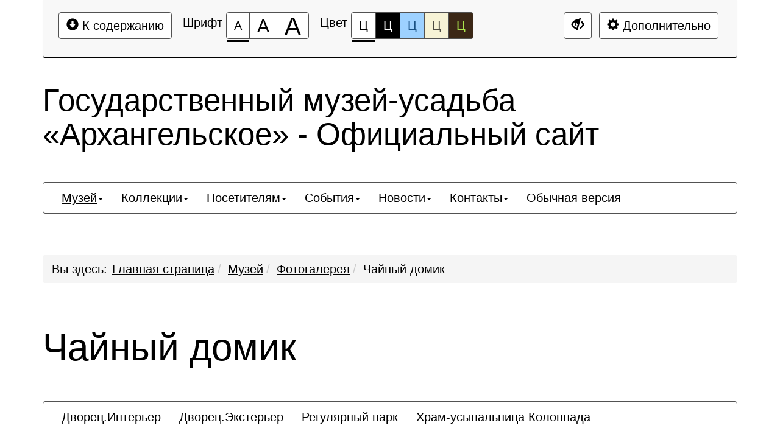

--- FILE ---
content_type: text/html; charset=UTF-8
request_url: https://arhangelskoe.su/the_museum/fotogalereya/chaynyy-domik/?special_version=Y
body_size: 7736
content:
<!DOCTYPE html>
<html lang="ru">
    <head>
        <meta charset="UTF-8">
        <meta name="viewport" content="width=device-width, initial-scale=1.0">
        <meta name="description" content="">
        <meta name="keywords" content="">
        <meta name="author" content="">
        <title>
                            Чайный домик -
                        Государственный музей-усадьба «Архангельское» - Официальный сайт        </title>
        <link href="/bitrix/templates/special_mibok_arhangelskoe_new/css/libs/bootstrap.css" rel="stylesheet" type="text/css"/>        
        <link href="/bitrix/templates/special_mibok_arhangelskoe_new/css/style.css" rel="stylesheet" type="text/css"/>       
        <link rel="icon" href="/favicon.ico">
        <script src="/bitrix/templates/special_mibok_arhangelskoe_new/js/libs/jquery.min.js"></script>
        <script src="/bitrix/templates/special_mibok_arhangelskoe_new/js/libs/bootstrap.min.js"></script>
        <link href="/bitrix/templates/special_mibok_arhangelskoe_new/css/custom.css" rel="stylesheet" type="text/css"/> 
        <!--[if lt IE 9]>
            <script src="https://oss.maxcdn.com/libs/html5shiv/3.7.0/html5shiv.js"></script>
            <script src="https://oss.maxcdn.com/libs/respond.js/1.4.2/respond.min.js"></script>
            <script src="http://css3-mediaqueries-js.googlecode.com/svn/trunk/css3-mediaqueries.js"></script>
		<![endif]-->
        <meta http-equiv="Content-Type" content="text/html; charset=UTF-8" />
<meta name="robots" content="index, follow" />
<meta name="keywords" content="архангельское, музей, выставки, усадьба" />
<meta name="description" content="Чайный домик" />
<script type="text/javascript">if(!window.BX)window.BX={};if(!window.BX.message)window.BX.message=function(mess){if(typeof mess==='object'){for(let i in mess) {BX.message[i]=mess[i];} return true;}};</script>
<script type="text/javascript">(window.BX||top.BX).message({'JS_CORE_LOADING':'Загрузка...','JS_CORE_NO_DATA':'- Нет данных -','JS_CORE_WINDOW_CLOSE':'Закрыть','JS_CORE_WINDOW_EXPAND':'Развернуть','JS_CORE_WINDOW_NARROW':'Свернуть в окно','JS_CORE_WINDOW_SAVE':'Сохранить','JS_CORE_WINDOW_CANCEL':'Отменить','JS_CORE_WINDOW_CONTINUE':'Продолжить','JS_CORE_H':'ч','JS_CORE_M':'м','JS_CORE_S':'с','JSADM_AI_HIDE_EXTRA':'Скрыть лишние','JSADM_AI_ALL_NOTIF':'Показать все','JSADM_AUTH_REQ':'Требуется авторизация!','JS_CORE_WINDOW_AUTH':'Войти','JS_CORE_IMAGE_FULL':'Полный размер'});</script>

<script type="text/javascript" src="/bitrix/js/main/core/core.min.js?1685355227220477"></script>

<script>BX.setJSList(['/bitrix/js/main/core/core_ajax.js','/bitrix/js/main/core/core_promise.js','/bitrix/js/main/polyfill/promise/js/promise.js','/bitrix/js/main/loadext/loadext.js','/bitrix/js/main/loadext/extension.js','/bitrix/js/main/polyfill/promise/js/promise.js','/bitrix/js/main/polyfill/find/js/find.js','/bitrix/js/main/polyfill/includes/js/includes.js','/bitrix/js/main/polyfill/matches/js/matches.js','/bitrix/js/ui/polyfill/closest/js/closest.js','/bitrix/js/main/polyfill/fill/main.polyfill.fill.js','/bitrix/js/main/polyfill/find/js/find.js','/bitrix/js/main/polyfill/matches/js/matches.js','/bitrix/js/main/polyfill/core/dist/polyfill.bundle.js','/bitrix/js/main/core/core.js','/bitrix/js/main/polyfill/intersectionobserver/js/intersectionobserver.js','/bitrix/js/main/lazyload/dist/lazyload.bundle.js','/bitrix/js/main/polyfill/core/dist/polyfill.bundle.js','/bitrix/js/main/parambag/dist/parambag.bundle.js']);
</script>
<script type="text/javascript">(window.BX||top.BX).message({'pull_server_enabled':'N','pull_config_timestamp':'0','pull_guest_mode':'N','pull_guest_user_id':'0'});(window.BX||top.BX).message({'PULL_OLD_REVISION':'Для продолжения корректной работы с сайтом необходимо перезагрузить страницу.'});</script>
<script type="text/javascript">(window.BX||top.BX).message({'LANGUAGE_ID':'ru','FORMAT_DATE':'DD.MM.YYYY','FORMAT_DATETIME':'DD.MM.YYYY HH:MI:SS','COOKIE_PREFIX':'BITRIX_SM','SERVER_TZ_OFFSET':'10800','UTF_MODE':'Y','SITE_ID':'s3','SITE_DIR':'/','USER_ID':'','SERVER_TIME':'1768518860','USER_TZ_OFFSET':'0','USER_TZ_AUTO':'Y','bitrix_sessid':'1c10d3525c30222ff058dc5129c5b3fa'});</script>


<script type="text/javascript" src="/bitrix/js/pull/protobuf/protobuf.min.js?168535230276433"></script>
<script type="text/javascript" src="/bitrix/js/pull/protobuf/model.min.js?168535230214190"></script>
<script type="text/javascript" src="/bitrix/js/rest/client/rest.client.min.js?16853521049240"></script>
<script type="text/javascript" src="/bitrix/js/pull/client/pull.client.min.js?168535518748309"></script>
<script type="text/javascript">
					(function () {
						"use strict";

						var counter = function ()
						{
							var cookie = (function (name) {
								var parts = ("; " + document.cookie).split("; " + name + "=");
								if (parts.length == 2) {
									try {return JSON.parse(decodeURIComponent(parts.pop().split(";").shift()));}
									catch (e) {}
								}
							})("BITRIX_CONVERSION_CONTEXT_s3");

							if (cookie && cookie.EXPIRE >= BX.message("SERVER_TIME"))
								return;

							var request = new XMLHttpRequest();
							request.open("POST", "/bitrix/tools/conversion/ajax_counter.php", true);
							request.setRequestHeader("Content-type", "application/x-www-form-urlencoded");
							request.send(
								"SITE_ID="+encodeURIComponent("s3")+
								"&sessid="+encodeURIComponent(BX.bitrix_sessid())+
								"&HTTP_REFERER="+encodeURIComponent(document.referrer)
							);
						};

						if (window.frameRequestStart === true)
							BX.addCustomEvent("onFrameDataReceived", counter);
						else
							BX.ready(counter);
					})();
				</script>



<script type="text/javascript">var _ba = _ba || []; _ba.push(["aid", "21db87c424ecf4b1bf9b369cd5ac130c"]); _ba.push(["host", "arhangelskoe.su"]); (function() {var ba = document.createElement("script"); ba.type = "text/javascript"; ba.async = true;ba.src = (document.location.protocol == "https:" ? "https://" : "http://") + "bitrix.info/ba.js";var s = document.getElementsByTagName("script")[0];s.parentNode.insertBefore(ba, s);})();</script>


    </head>	
    <body>
        <div></div>
        <div class="bs-docs-panel font-size-100 color-1 images   kerning-1 line-1 garnitura-1 voice-3 volume-0.5" id="c_panel_special">
    <div class="container wcag">
        <div class="panel panel-default panel-access">
            <div class="panel-body">
                <div class="btn-toolbar access-toolbar" id="access_toolbar" role="toolbar" data-path-params="/glaza_mibok_include/special_params.php" aria-label="Вспомогательная панель">   
                    <div class="container-fluid">
                        <div class='pull-left p-content'>
                            <div class="btn-group" role="group">
                                <button type="button" class="btn btn-default" tabindex="0" data-choice="content" aria-label="Перейти к основному содержанию"><span class="glyphicon glyphicon-circle-arrow-down"></span>&nbsp;К содержанию<span class="hover"></span></button>
                            </div>
                        </div>
                        <div class='pull-left p-font'>
                            <div class="btn-title">Шрифт</div>
                            <div class="btn-group btn-group-font-size" role="group">                                               
                                <button type="button" class="btn btn-default btn-font-size-100 checked" tabindex="-1" data-choice="font-size-100" aria-checked="true" aria-label="Размер шрифта 100%"><span class="value">А</span><span class="hover"></span></button>
                                <button type="button" class="btn btn-default btn-font-size-150 " tabindex="-1" data-choice="font-size-150" aria-checked="true" aria-label="Размер шрифта 150%"><span class="value">А</span><span class="hover"></span></button>
                                <button type="button" class="btn btn-default btn-font-size-200 " tabindex="-1" data-choice="font-size-200" aria-checked="true" aria-label="Размер шрифта 200%"><span class="value">А</span><span class="hover"></span></button>
                            </div>
                        </div>
                        <div class='pull-left p-color'>
                            <div class="btn-title">Цвет</div>
                            <div class="btn-group btn-group-color" role="group">
                                <button type="button" class="btn btn-default btn-color-1 checked" tabindex="-1" data-choice="color-1" aria-checked="true" aria-label="Цветовая схема №1">Ц<span class="hover"></span></button>
                                <button type="button" class="btn btn-default btn-color-2 " tabindex="-1" data-choice="color-2" aria-checked="false" aria-label="Цветовая схема №2">Ц<span class="hover"></span></button>
                                <button type="button" class="btn btn-default btn-color-3 " tabindex="-1" data-choice="color-3" aria-checked="false" aria-label="Цветовая схема №3">Ц<span class="hover"></span></button>
								<button type="button" class="btn btn-default btn-color-4 " tabindex="-1" data-choice="color-4" aria-checked="false" aria-label="Цветовая схема №4">Ц<span class="hover"></span></button>
								<button type="button" class="btn btn-default btn-color-5 " tabindex="-1" data-choice="color-5" aria-checked="false" aria-label="Цветовая схема №5">Ц<span class="hover"></span></button>
                            </div>   
                        </div>
                        <div class='pull-right p-setting'>

								<div class="btn-group" >
									<a class="btn btn-default" href="?special_version=N" tabindex="-1"  aria-label="Дополнительные настройки" title="Обычная версия сайта"><span class="glyphicon glyphicon-eye-close"></span><span class="hover"></span></a>
								</div>

                            <div class="btn-group btn-group-setting" role="group">
								
                                <button type="button" class="btn btn-default" tabindex="-1" data-choice="setting" aria-label="Дополнительные настройки"><span class="glyphicon glyphicon-cog"></span>&nbsp;Дополнительно<span class="hover"></span></button>
                            </div>
                        </div>
                    </div>
                    <div class="panel-subsetting" aria-hidden="true">
                        <div class="container-fluid">
                            <div class="btn-title">Графика</div>
                            <div class="btn-group btn-group-images" role="group">
                                <button type="button" class="btn btn-default btn-images checked" tabindex="-1" data-choice="images" aria-checked="true" aria-label="Включить">Включить<span class="hover"></span></button>
								<button type="button" class="btn btn-default btn-images " tabindex="-1" data-choice="not-images" aria-checked="false" aria-label="Отключить">Отключить<span class="hover"></span></button>
                            </div>                                  
                            <div class="btn-group btn-group-mono" role="group">
                                <button type="button" class="btn btn-default btn-mono  " tabindex="-1" data-choice="mono" aria-checked="false" aria-label="Монохромные изображения">Монохромные изображения<span class="hover"></span></button>
                            </div>                                  
                            <div class="btn-group btn-group-flash" role="group">
                                <button type="button" class="btn btn-default btn-flash " tabindex="-1" data-choice="flash" aria-checked="false" aria-label="Отключить Flash">Отключить Flash<span class="hover"></span></button>
                            </div>                                  
                        </div>
                        <div class="container-fluid">
                            <div class="btn-title">Кернинг</div>
                            <div class="btn-group btn-group-kerning" role="group">
                                <button type="button" class="btn btn-default btn-kerning-1 checked" tabindex="-1" data-choice="kerning-1" aria-checked="true" aria-label="Стандартный">Стандартный<span class="hover"></span></button>
                                <button type="button" class="btn btn-default btn-kerning-2 " tabindex="-1" data-choice="kerning-2" aria-checked="false" aria-label="Средний">Средний<span class="hover"></span></button>
                                <button type="button" class="btn btn-default btn-kerning-3 " tabindex="-1" data-choice="kerning-3" aria-checked="false" aria-label="Большой">Большой<span class="hover"></span></button>
                            </div>                                                                      
                        </div>
						<div class="container-fluid">
                            <div class="btn-title">Интервал</div>
                            <div class="btn-group btn-group-kerning" role="group">
                                <button type="button" class="btn btn-default btn-line-1 checked" tabindex="-1" data-choice="line-1" aria-checked="true" aria-label="Одинарный">Одинарный<span class="hover"></span></button>
                                <button type="button" class="btn btn-default btn-line-2 " tabindex="-1" data-choice="line-2" aria-checked="false" aria-label="Полуторный">Полуторный<span class="hover"></span></button>
                                <button type="button" class="btn btn-default btn-line-3 " tabindex="-1" data-choice="line-3" aria-checked="false" aria-label="Двойной">Двойной<span class="hover"></span></button>
                            </div>                                                                      
                        </div>
                        <div class="container-fluid">
                            <div class="btn-title">Гарнитура</div>
                            <div class="btn-group btn-group-garnitura" role="group">
                                <button type="button" class="btn btn-default btn-garnitura-1 checked" tabindex="-1" data-choice="garnitura-1" aria-checked="true" aria-label="Без засечек">Без засечек<span class="hover"></span></button>
                                <button type="button" class="btn btn-default btn-garnitura-2 " tabindex="-1" data-choice="garnitura-2" aria-checked="false" aria-label="С засечками">С засечками<span class="hover"></span></button>
                            </div> 
                        </div>
						                        <div class="panel-reset">
                            <div class="container-fluid">
                                <div class="btn-group btn-group-reset" role="group">
                                    <button type="button" class="btn btn-default btn-reset" tabindex="-1" data-choice="reset" aria-label="Вернуть стандартные настройки"><span class="glyphicon glyphicon glyphicon-refresh"></span>&nbsp;Вернуть стандартные настройки<span class="hover"></span></button>
                                </div>   
                                <div class="btn-group btn-group-home" role="group">
                                    <a class="btn btn-default" href="?special_version=N" tabindex="-1"  aria-label="Обычная версия сайта" title="Обычная версия сайта"><span class="glyphicon glyphicon-eye-close"></span>&nbsp;Обычная версия сайта<span class="hover"></span></a>
                                </div>
                                <div class="btn-group btn-group-close" role="group">
                                    <button type="button" class="btn btn-default btn-close" tabindex="-1" data-choice="setting" aria-label="Закрыть дополнительные настройки"><span class="glyphicon glyphicon glyphicon-menu-up"></span>&nbsp;Закрыть дополнительные настройки<span class="hover"></span></button>
                                </div>  
                            </div>
                        </div>
                                                    <div class="author-mibok">
                                <a href="http://glaza.mibok.ru/" target="_blank">&copy; Мибок: Версия для слабовидящих (модуль на сайт)</a>
                            </div>
                                            </div>
                    
  
                    
                </div>        
                
            </div>    
        </div>
    </div>
</div>
        <div id="content" class="font-size-100 color-1 images   kerning-1 line-1 garnitura-1 voice-3 volume-0.5 changebtstrp" >
            <header>
                <div class="bs-docs-header" role="banner">
                    <div class="container wcag">
                        <div class="row">
                            <div class="col-md-12">
                                <h2 class="template">Государственный музей-усадьба «Архангельское» - Официальный сайт</h2>
                            </div>
                        </div>
                    </div>
                    <div class="container wcag">
                                                                                                                                                            
                        <nav class="navbar navbar-default special-mibok-menu">
    <div class="container-fluid">
        <div class="collapse " id="bs-navbar-6b51cc4cd67adf5139d8ad0c34602aba">
            <ul class="nav navbar-nav bx-components-menu" role="menubar" id="mb_6b51cc4cd67adf5139d8ad0c34602aba" aria-label="Служебное меню">



	                
                <li role="menuitem" aria-haspopup="true" class="dropdown active" tabindex="0" aria-label="Элемент меню Музей">
                    <a href="/the_museum/" class="dropdown-toggle" data-toggle="dropdown" role="button" aria-expanded="false" tabindex="-1">Музей<span class="caret"></span></a>			
				<ul class="dropdown-menu" role="menu" aria-hidden="true">			
	

						
			<li role="menuitem" aria-haspopup="false"  tabindex="-1" aria-label="Элемент меню Обращение директора">
								<a href="/the_museum/director/" role="button" tabindex="-1">Обращение директора</a>
			</li>
			

						
			<li role="menuitem" aria-haspopup="false"  tabindex="-1" aria-label="Элемент меню Попечительский совет">
								<a href="/the_museum/trustees/" role="button" tabindex="-1">Попечительский совет</a>
			</li>
			

						
			<li role="menuitem" aria-haspopup="false"  tabindex="-1" aria-label="Элемент меню Официальная информация">
								<a href="/the_museum/official/" role="button" tabindex="-1">Официальная информация</a>
			</li>
			

						
			<li role="menuitem" aria-haspopup="false"  tabindex="-1" aria-label="Элемент меню История усадьбы">
								<a href="/the_museum/history/" role="button" tabindex="-1">История усадьбы</a>
			</li>
			

						
			<li role="menuitem" aria-haspopup="false"  tabindex="-1" aria-label="Элемент меню История музея">
								<a href="/the_museum/history_museum/" role="button" tabindex="-1">История музея</a>
			</li>
			

						
			<li role="menuitem" aria-haspopup="false"  tabindex="-1" aria-label="Элемент меню Музейный фронт 1941-1945">
								<a href="/the_museum/1941-1945/" role="button" tabindex="-1">Музейный фронт 1941-1945</a>
			</li>
			

						
			<li role="menuitem" aria-haspopup="false" class="active" tabindex="-1" aria-label="Элемент меню Фотогалерея">
								<a href="/the_museum/fotogalereya/" role="button" tabindex="-1">Фотогалерея</a>
			</li>
			

						
			<li role="menuitem" aria-haspopup="false"  tabindex="-1" aria-label="Элемент меню Дворец">
								<a href="/the_museum/dvorets/" role="button" tabindex="-1">Дворец</a>
			</li>
			

						
			<li role="menuitem" aria-haspopup="false"  tabindex="-1" aria-label="Элемент меню Парк">
								<a href="/the_museum/park/" role="button" tabindex="-1">Парк</a>
			</li>
			

						
			<li role="menuitem" aria-haspopup="false"  tabindex="-1" aria-label="Элемент меню Театр Гонзаги">
								<a href="/the_museum/gonzagi/" role="button" tabindex="-1">Театр Гонзаги</a>
			</li>
			

						
			<li role="menuitem" aria-haspopup="false"  tabindex="-1" aria-label="Элемент меню Колоннада (Храм-усыпальница)">
								<a href="/the_museum/kolonnada/" role="button" tabindex="-1">Колоннада (Храм-усыпальница)</a>
			</li>
			

						
			<li role="menuitem" aria-haspopup="false"  tabindex="-1" aria-label="Элемент меню Оранжереи">
								<a href="/the_museum/oranzherei" role="button" tabindex="-1">Оранжереи</a>
			</li>
			

						
			<li role="menuitem" aria-haspopup="false"  tabindex="-1" aria-label="Элемент меню Электронная библиотека">
								<a href="/the_museum/library/" role="button" tabindex="-1">Электронная библиотека</a>
			</li>
			

						
			<li role="menuitem" aria-haspopup="false"  tabindex="-1" aria-label="Элемент меню Музейный календарь">
								<a href="/the_museum/calendar/" role="button" tabindex="-1">Музейный календарь</a>
			</li>
			

						
			<li role="menuitem" aria-haspopup="false"  tabindex="-1" aria-label="Элемент меню Партнёры">
								<a href="/the_museum/partnyery/" role="button" tabindex="-1">Партнёры</a>
			</li>
			

						
			<li role="menuitem" aria-haspopup="false"  tabindex="-1" aria-label="Элемент меню Учредительные документы">
								<a href="/the_museum/documents/" role="button" tabindex="-1">Учредительные документы</a>
			</li>
			

						
			<li role="menuitem" aria-haspopup="false"  tabindex="-1" aria-label="Элемент меню Государственное задание">
								<a href="/the_museum/tender/" role="button" tabindex="-1">Государственное задание</a>
			</li>
			

						
			<li role="menuitem" aria-haspopup="false"  tabindex="-1" aria-label="Элемент меню Противодействие коррупции">
								<a href="/the_museum/anticorruption/" role="button" tabindex="-1">Противодействие коррупции</a>
			</li>
			
	</ul></li>	

	                
                <li role="menuitem" aria-haspopup="true" class="dropdown " tabindex="-1" aria-label="Элемент меню Коллекции">
                    <a href="/the_museum/collections/" class="dropdown-toggle" data-toggle="dropdown" role="button" aria-expanded="false" tabindex="-1">Коллекции<span class="caret"></span></a>			
				<ul class="dropdown-menu" role="menu" aria-hidden="true">			
	

						
			<li role="menuitem" aria-haspopup="false"  tabindex="-1" aria-label="Элемент меню Реставрация">
								<a href="/the_museum/collections/restavratsiya/" role="button" tabindex="-1">Реставрация</a>
			</li>
			

						
			<li role="menuitem" aria-haspopup="false"  tabindex="-1" aria-label="Элемент меню Живопись">
								<a href="/the_museum/collections/painting/" role="button" tabindex="-1">Живопись</a>
			</li>
			

						
			<li role="menuitem" aria-haspopup="false"  tabindex="-1" aria-label="Элемент меню Графика">
								<a href="/the_museum/collections/graphic_arts/" role="button" tabindex="-1">Графика</a>
			</li>
			

						
			<li role="menuitem" aria-haspopup="false"  tabindex="-1" aria-label="Элемент меню Слепки с резных камней">
								<a href="/the_museum/collections/slepki-s-reznykh-kamney/" role="button" tabindex="-1">Слепки с резных камней</a>
			</li>
			

						
			<li role="menuitem" aria-haspopup="false"  tabindex="-1" aria-label="Элемент меню Музейная скульптура">
								<a href="/the_museum/collections/muzeynaya-skulptura/" role="button" tabindex="-1">Музейная скульптура</a>
			</li>
			

						
			<li role="menuitem" aria-haspopup="false"  tabindex="-1" aria-label="Элемент меню Парковая скульптура">
								<a href="/the_museum/collections/parkovaya-skulptura/" role="button" tabindex="-1">Парковая скульптура</a>
			</li>
			

						
			<li role="menuitem" aria-haspopup="false"  tabindex="-1" aria-label="Элемент меню Декоративно-прикладное искусство">
								<a href="/the_museum/collections/arts_and_crafts/" role="button" tabindex="-1">Декоративно-прикладное искусство</a>
			</li>
			

						
			<li role="menuitem" aria-haspopup="false"  tabindex="-1" aria-label="Элемент меню Редкая книга, рукописи и фотофонды">
								<a href="/the_museum/collections/books_and_scripts/" role="button" tabindex="-1">Редкая книга, рукописи и фотофонды</a>
			</li>
			
	</ul></li>	

	                
                <li role="menuitem" aria-haspopup="true" class="dropdown " tabindex="-1" aria-label="Элемент меню Посетителям">
                    <a href="/for_visitor/" class="dropdown-toggle" data-toggle="dropdown" role="button" aria-expanded="false" tabindex="-1">Посетителям<span class="caret"></span></a>			
				<ul class="dropdown-menu" role="menu" aria-hidden="true">			
	

						
			<li role="menuitem" aria-haspopup="false"  tabindex="-1" aria-label="Элемент меню Информация о билетах">
								<a href="/for_visitor/" role="button" tabindex="-1">Информация о билетах</a>
			</li>
			

						
			<li role="menuitem" aria-haspopup="false"  tabindex="-1" aria-label="Элемент меню Часы работы">
								<a href="/for_visitor/working_hours/" role="button" tabindex="-1">Часы работы</a>
			</li>
			

						
			<li role="menuitem" aria-haspopup="false"  tabindex="-1" aria-label="Элемент меню Правила нахождения на территории">
								<a href="/for_visitor/pravila/" role="button" tabindex="-1">Правила нахождения на территории</a>
			</li>
			

						
			<li role="menuitem" aria-haspopup="false"  tabindex="-1" aria-label="Элемент меню Соглашение о билетах">
								<a href="/for_visitor/soglashenie-o-biletakh.php" role="button" tabindex="-1">Соглашение о билетах</a>
			</li>
			

						
			<li role="menuitem" aria-haspopup="false"  tabindex="-1" aria-label="Элемент меню Возврат билетов">
								<a href="/for_visitor/vozvrat-biletov/" role="button" tabindex="-1">Возврат билетов</a>
			</li>
			

						
			<li role="menuitem" aria-haspopup="false"  tabindex="-1" aria-label="Элемент меню Доступная среда">
								<a href="/for_visitor/information/" role="button" tabindex="-1">Доступная среда</a>
			</li>
			

						
			<li role="menuitem" aria-haspopup="false"  tabindex="-1" aria-label="Элемент меню Wi-Fi">
								<a href="/for_visitor/wifi/" role="button" tabindex="-1">Wi-Fi</a>
			</li>
			

						
			<li role="menuitem" aria-haspopup="false"  tabindex="-1" aria-label="Элемент меню Путеводитель по музею">
								<a href="/for_visitor/guide/" role="button" tabindex="-1">Путеводитель по музею</a>
			</li>
			

						
			<li role="menuitem" aria-haspopup="false"  tabindex="-1" aria-label="Элемент меню Удовлетворенность граждан работой федеральных организаций культуры">
								<a href="https://forms.mkrf.ru/e/2581/YrrHrJbi/?ap_orgcode=110323" role="button" tabindex="-1">Удовлетворенность граждан работой федеральных организаций культуры</a>
			</li>
			

						
			<li role="menuitem" aria-haspopup="false"  tabindex="-1" aria-label="Элемент меню Пушкинская карта">
								<a href="/for_visitor/pushkinskaya-karta/" role="button" tabindex="-1">Пушкинская карта</a>
			</li>
			

						
			<li role="menuitem" aria-haspopup="false"  tabindex="-1" aria-label="Элемент меню Волонтёры">
								<a href="/the_museum/volunteer/" role="button" tabindex="-1">Волонтёры</a>
			</li>
			
	</ul></li>	

	                
                <li role="menuitem" aria-haspopup="true" class="dropdown " tabindex="-1" aria-label="Элемент меню События">
                    <a href="/events/" class="dropdown-toggle" data-toggle="dropdown" role="button" aria-expanded="false" tabindex="-1">События<span class="caret"></span></a>			
				<ul class="dropdown-menu" role="menu" aria-hidden="true">			
	

						
			<li role="menuitem" aria-haspopup="false"  tabindex="-1" aria-label="Элемент меню Выставки">
								<a href="/events/exhibitions/" role="button" tabindex="-1">Выставки</a>
			</li>
			

						
			<li role="menuitem" aria-haspopup="false"  tabindex="-1" aria-label="Элемент меню Выставки вне музея">
								<a href="/events/outside/" role="button" tabindex="-1">Выставки вне музея</a>
			</li>
			

						
			<li role="menuitem" aria-haspopup="false"  tabindex="-1" aria-label="Элемент меню Концерты в Колоннаде">
								<a href="/events/concerts/" role="button" tabindex="-1">Концерты в Колоннаде</a>
			</li>
			

						
			<li role="menuitem" aria-haspopup="false"  tabindex="-1" aria-label="Элемент меню Детская программа">
								<a href="/events/detskie_programmy/" role="button" tabindex="-1">Детская программа</a>
			</li>
			

						
			<li role="menuitem" aria-haspopup="false"  tabindex="-1" aria-label="Элемент меню Мастер-классы">
								<a href="/events/master_classes/" role="button" tabindex="-1">Мастер-классы</a>
			</li>
			

						
			<li role="menuitem" aria-haspopup="false"  tabindex="-1" aria-label="Элемент меню Кинопоказы">
								<a href="/events/kinopokazy/" role="button" tabindex="-1">Кинопоказы</a>
			</li>
			

						
			<li role="menuitem" aria-haspopup="false"  tabindex="-1" aria-label="Элемент меню Лекции">
								<a href="/events/lectures/" role="button" tabindex="-1">Лекции</a>
			</li>
			

						
			<li role="menuitem" aria-haspopup="false"  tabindex="-1" aria-label="Элемент меню Фестивали и концерты">
								<a href="/events/holidays/" role="button" tabindex="-1">Фестивали и концерты</a>
			</li>
			

						
			<li role="menuitem" aria-haspopup="false"  tabindex="-1" aria-label="Элемент меню Концерты на Летней сцене">
								<a href="/events/kontserty_na_letney_stsene/" role="button" tabindex="-1">Концерты на Летней сцене</a>
			</li>
			

						
			<li role="menuitem" aria-haspopup="false"  tabindex="-1" aria-label="Элемент меню Концерты в Театре Гонзаги">
								<a href="/events/kontserty_v_teatre_gonzagi/" role="button" tabindex="-1">Концерты в Театре Гонзаги</a>
			</li>
			

						
			<li role="menuitem" aria-haspopup="false"  tabindex="-1" aria-label="Элемент меню Архив событий">
								<a href="/events/archive/" role="button" tabindex="-1">Архив событий</a>
			</li>
			
	</ul></li>	

	                
                <li role="menuitem" aria-haspopup="true" class="dropdown " tabindex="-1" aria-label="Элемент меню Новости">
                    <a href="/news/" class="dropdown-toggle" data-toggle="dropdown" role="button" aria-expanded="false" tabindex="-1">Новости<span class="caret"></span></a>			
				<ul class="dropdown-menu" role="menu" aria-hidden="true">			
	

						
			<li role="menuitem" aria-haspopup="false"  tabindex="-1" aria-label="Элемент меню Новости">
								<a href="/news/" role="button" tabindex="-1">Новости</a>
			</li>
			

						
			<li role="menuitem" aria-haspopup="false"  tabindex="-1" aria-label="Элемент меню СМИ о музее-заповеднике">
								<a href="/news/press/" role="button" tabindex="-1">СМИ о музее-заповеднике</a>
			</li>
			

						
			<li role="menuitem" aria-haspopup="false"  tabindex="-1" aria-label="Элемент меню Видеоканал">
								<a href="/news/video/" role="button" tabindex="-1">Видеоканал</a>
			</li>
			
	</ul></li>	

	                
                <li role="menuitem" aria-haspopup="true" class="dropdown " tabindex="-1" aria-label="Элемент меню Контакты">
                    <a href="/contacts/" class="dropdown-toggle" data-toggle="dropdown" role="button" aria-expanded="false" tabindex="-1">Контакты<span class="caret"></span></a>			
				<ul class="dropdown-menu" role="menu" aria-hidden="true">			
	

						
			<li role="menuitem" aria-haspopup="false"  tabindex="-1" aria-label="Элемент меню Контакты">
								<a href="/contacts/" role="button" tabindex="-1">Контакты</a>
			</li>
			

						
			<li role="menuitem" aria-haspopup="false"  tabindex="-1" aria-label="Элемент меню Схема проезда">
								<a href="/contacts/map/" role="button" tabindex="-1">Схема проезда</a>
			</li>
			

						
			<li role="menuitem" aria-haspopup="false"  tabindex="-1" aria-label="Элемент меню Для СМИ">
								<a href="/contacts/press-area/" role="button" tabindex="-1">Для СМИ</a>
			</li>
			

						
			<li role="menuitem" aria-haspopup="false"  tabindex="-1" aria-label="Элемент меню Вакансии">
								<a href="/the_museum/vacancies/" role="button" tabindex="-1">Вакансии</a>
			</li>
			

						
			<li role="menuitem" aria-haspopup="false"  tabindex="-1" aria-label="Элемент меню Часто задаваемые вопросы">
								<a href="/for_visitor/faq/" role="button" tabindex="-1">Часто задаваемые вопросы</a>
			</li>
			

						
			<li role="menuitem" aria-haspopup="false"  tabindex="-1" aria-label="Элемент меню Интерактивная карта">
								<a href="/for_visitor/interactive_map/" role="button" tabindex="-1">Интерактивная карта</a>
			</li>
			
	</ul></li>	

						<li role="menuitem" aria-haspopup="false"  tabindex="-1" aria-label="Элемент меню Обычная версия">
				<a href="/?special_version=N" role="button" tabindex="-1">
					Обычная версия				</a>
			</li>
			            </ul>
        </div>
    </div>
</nav>                    </div>    
                </div>
            </header>
            <div class="container bs-docs-container wcag">
                <div class="row">
                    <div class="col-md-12">                           
                        <nav role="navigation">
						<ol id="breadcrumb" class="breadcrumb" aria-labelledby="breadcrumblabel"><li class="first" id="breadcrumblabel">Вы здесь:</li><li><a href="/" title="Главная страница">Главная страница</a></li><li><a href="/the_museum/" title="Музей">Музей</a></li><li><a href="/the_museum/fotogalereya/" title="Фотогалерея">Фотогалерея</a></li><li><span tabindex="0">Чайный домик</span></li></ol></nav>                    </div>
                </div>
            </div>            
            <div class="container bs-docs-container wcag">
                <div class="row">
                    <div class="col-md-12" role="main" id="main_content">
                                                    <h1 class="page-header">Чайный домик</h1>
                           
                        <nav class="navbar navbar-default left-menu">
    <div class="container-fluid">
        <div class="collapse " id="bs-navbar-47e9a89c2611b17566be4ca0254707d1">
            <ul class="nav navbar-nav bx-components-menu" role="menubar" id="mb_47e9a89c2611b17566be4ca0254707d1" aria-label="Меню текущего раздела">



						<li role="menuitem" aria-haspopup="false"  tabindex="0" aria-label="Элемент меню Дворец.Интерьер">
				<a href="/the_museum/fotogalereya/dvorets-interer/" role="button" tabindex="-1">
					Дворец.Интерьер				</a>
			</li>
			

						<li role="menuitem" aria-haspopup="false"  tabindex="-1" aria-label="Элемент меню Дворец.Экстерьер">
				<a href="/the_museum/fotogalereya/dvorets-eksterer/" role="button" tabindex="-1">
					Дворец.Экстерьер				</a>
			</li>
			

						<li role="menuitem" aria-haspopup="false"  tabindex="-1" aria-label="Элемент меню Регулярный парк">
				<a href="/the_museum/fotogalereya/regulyarnyy-park/" role="button" tabindex="-1">
					Регулярный парк				</a>
			</li>
			

						<li role="menuitem" aria-haspopup="false"  tabindex="-1" aria-label="Элемент меню Храм-усыпальница Колоннада">
				<a href="/the_museum/fotogalereya/khram-usypalnitsa-kolonnada/" role="button" tabindex="-1">
					Храм-усыпальница Колоннада				</a>
			</li>
			

						<li role="menuitem" aria-haspopup="false"  tabindex="-1" aria-label="Элемент меню Храм Архангела Михаила">
				<a href="/the_museum/fotogalereya/khram-arkhangela-mikhaila/" role="button" tabindex="-1">
					Храм Архангела Михаила				</a>
			</li>
			

						<li role="menuitem" aria-haspopup="false"  tabindex="-1" aria-label="Элемент меню Малый Дворец Каприз">
				<a href="/the_museum/fotogalereya/malyy-dvorets-kapriz/" role="button" tabindex="-1">
					Малый Дворец Каприз				</a>
			</li>
			

						<li role="menuitem" aria-haspopup="false"  tabindex="-1" aria-label="Элемент меню Театр Гонзаги">
				<a href="/the_museum/fotogalereya/teatr-gonzagi/" role="button" tabindex="-1">
					Театр Гонзаги				</a>
			</li>
			

						<li role="menuitem" aria-haspopup="false" class="active" tabindex="-1" aria-label="Элемент меню Чайный домик">
				<a href="/the_museum/fotogalereya/chaynyy-domik/" role="button" tabindex="-1">
					Чайный домик				</a>
			</li>
			

						<li role="menuitem" aria-haspopup="false"  tabindex="-1" aria-label="Элемент меню Верхняя терраса">
				<a href="/the_museum/fotogalereya/verkhnyaya-terrasa/" role="button" tabindex="-1">
					Верхняя терраса				</a>
			</li>
			

						<li role="menuitem" aria-haspopup="false"  tabindex="-1" aria-label="Элемент меню Нижняя терраса">
				<a href="/the_museum/fotogalereya/nizhnyaya-terrasa/" role="button" tabindex="-1">
					Нижняя терраса				</a>
			</li>
			

						<li role="menuitem" aria-haspopup="false"  tabindex="-1" aria-label="Элемент меню Большой партер">
				<a href="/the_museum/fotogalereya/bolshoy-parter/" role="button" tabindex="-1">
					Большой партер				</a>
			</li>
			

						<li role="menuitem" aria-haspopup="false"  tabindex="-1" aria-label="Элемент меню Святые ворота">
				<a href="/the_museum/fotogalereya/svyatye-vorota/" role="button" tabindex="-1">
					Святые ворота				</a>
			</li>
			

						<li role="menuitem" aria-haspopup="false"  tabindex="-1" aria-label="Элемент меню Пушкинская аллея">
				<a href="/the_museum/fotogalereya/pushkinskaya-alleya/" role="button" tabindex="-1">
					Пушкинская аллея				</a>
			</li>
			

						<li role="menuitem" aria-haspopup="false"  tabindex="-1" aria-label="Элемент меню Конторский флигель">
				<a href="/the_museum/fotogalereya/kontorskiy-fligel/" role="button" tabindex="-1">
					Конторский флигель				</a>
			</li>
			

						<li role="menuitem" aria-haspopup="false"  tabindex="-1" aria-label="Элемент меню Кладовая над оврагом">
				<a href="/the_museum/fotogalereya/kladovaya-nad-ovragom/" role="button" tabindex="-1">
					Кладовая над оврагом				</a>
			</li>
			

						<li role="menuitem" aria-haspopup="false"  tabindex="-1" aria-label="Элемент меню Другие объекты и интресные места Музея-заповедника">
				<a href="/the_museum/fotogalereya/drugie-obekty-i-intresnye-mesta-muzeya-usadby/" role="button" tabindex="-1">
					Другие объекты и интресные места Музея-заповедника				</a>
			</li>
			            </ul>
        </div>
    </div>
</nav>                      
						
						<div class="page_body"><ul class="gallery-content-largeimages_new cf">
	<li><a class="zoom" rel="set15" title="" href="/the_museum/fotogalereya/chaynyy-domik/Чайный%20домик%20%20(1).jpg"><img src="/the_museum/fotogalereya/chaynyy-domik/Чайный%20домик%20%20(1).jpg" alt="" class="img-responsive"></a></li>
</ul>
<ul class="gallery-content-largeimages_new cf">
	<li><a class="zoom" rel="set15" title="" href="/the_museum/fotogalereya/chaynyy-domik/Чайный%20домик%20%20(2).jpg"><img src="/the_museum/fotogalereya/chaynyy-domik/Чайный%20домик%20%20(2).jpg" alt="" class="img-responsive"></a></li>
</ul>
<ul class="gallery-content-largeimages_new cf">
	<li><a class="zoom" rel="set15" title="" href="/the_museum/fotogalereya/chaynyy-domik/Чайный%20домик%20%20(3).jpg"><img src="/the_museum/fotogalereya/chaynyy-domik/Чайный%20домик%20%20(3).jpg" alt="" class="img-responsive"></a></li>
</ul>
<ul class="gallery-content-largeimages_new cf">
	<li><a class="zoom" rel="set15" title="" href="/the_museum/fotogalereya/chaynyy-domik/Чайный%20домик%20%20(4).jpg"><img src="/the_museum/fotogalereya/chaynyy-domik/Чайный%20домик%20%20(4).jpg" alt="" class="img-responsive"></a></li>
</ul>
<ul class="gallery-content-largeimages_new cf">
	<li><a class="zoom" rel="set15" title="" href="/the_museum/fotogalereya/chaynyy-domik/Чайный%20домик%20%20(5).jpg"><img src="/the_museum/fotogalereya/chaynyy-domik/Чайный%20домик%20%20(5).jpg" alt="" class="img-responsive"></a></li>
</ul>	
</div>
                    </div>
                </div>
            </div>      
                        <footer class="bs-docs-footer" role="contentinfo">
                <div class="container wcag">
                    <div class="panel-group">
                        <button type="button" class="btn btn-default go-top" tabindex="0" aria-label="Перейти к началу страницы"><span class="glyphicon glyphicon-circle-arrow-up"></span>&nbsp;Перейти к началу страницы<span class="hover"></span></button>
                    </div>    
                    
										
                    <div class="row">
                        <div class="col-md-12" tabindex="0">
                            <div class="address"><strong>Адрес:</strong> 143420, Московская область, городской округ Красногорск, пос. Архангельское</div>
                            <div class="address"><strong>Email:</strong> dir@arhangelskoe.su</div>
                            <div class="address"><strong>Телефоны:</strong> +7 (495) 797-54-58</div>
                        </div>
                    </div>
                    <div class="row">                        
                        <div class="col-md-12">
                            <div class="copy">© 2018 Государственный музей-усадьба «Архангельское»</div>
                        </div>
                    </div>
                </div>                 
            </footer>
        </div>        
		
		
		
		
        <script src="/bitrix/templates/special_mibok_arhangelskoe_new/js/libs/jquery.scrollTo-min.js"></script>
        <script src="/bitrix/templates/special_mibok_arhangelskoe_new/js/libs/jquery.form.min.js"></script>
        <script src="/bitrix/templates/special_mibok_arhangelskoe_new/js/toolbar.js"></script>
        <script src="/bitrix/templates/special_mibok_arhangelskoe_new/js/menu.js"></script>
        <script src="/bitrix/templates/special_mibok_arhangelskoe_new/js/app.js"></script>
        
		
		        <script src="/bitrix/templates/special_mibok_arhangelskoe_new/js/custom.js"></script>
    </body>
</html>


--- FILE ---
content_type: application/javascript
request_url: https://arhangelskoe.su/bitrix/templates/special_mibok_arhangelskoe_new/js/toolbar.js
body_size: 3403
content:
$(document).ready(function () {
    var menu1 = new toolbar('access_toolbar', false);

}); // end ready()

function toolbar(id) {
    this.$id = $('#' + id);
    this.$rootItems = this.$id.find('button');
    this.$items = this.$id.find('button');
    this.$allItems = this.$items;
    this.$btnGroup = this.$id.find('.btn-group');

    this.$firstButton = [];
    for (i = 1; i <= this.$btnGroup.length; i++) {
        this.$firstButton[i - 1] = this.$btnGroup.eq(i).find('button:first');
    }

    this.$activeItem = null;

    this.keys = {
        tab: 9,
        enter: 13,
        esc: 27,
        space: 32,
        left: 37,
        up: 38,
        right: 39,
        down: 40
    };
    this.bindHandlers();

    if ($('#mibok_special_auth_timeout').is('div')) {
        var time_out = $('#mibok_special_auth_timeout').attr('data-time-out');
        setInterval(function () {
            if (!$('.panel-auth').is('.active')) {
                $('.panel-auth').slideDown({
                    duration: 'fast',
                    complete: function () {
                        $.scrollTo('.panel-auth', '100', function () {
                            $('.panel-auth').addClass('active').attr('aria-hidden', 'false');
                            $('.panel-auth .help-block').focus();
                            $('.panel-auth h3').attr('tabindex', '0');
                            $('.panel-auth p.help-block-default').attr('tabindex', '0');
                            $('.panel-auth input').attr('tabindex', '0');
                            $('.panel-auth button').attr('tabindex', '0');
                        });
                    },
                    start: function () {
                        $focused = $(':focus');
                    }
                });
            }
        }, time_out);
        $('.panel-auth h3').attr('tabindex', '-1');
        $('.panel-auth p').attr('tabindex', '-1');
        $('.panel-auth input').attr('tabindex', '-1');
        $('.panel-auth button').attr('tabindex', '-1');
    }
}
;
toolbar.prototype.bindHandlers = function () {
    var thisObj = this;
    this.$items.mouseenter(function (e) {
        if ($(this).is('.checked')) {
            $(this).addClass('menu-hover-checked');
        }
        else {
            $(this).addClass('menu-hover');
        }
        return true;
    });
    this.$items.mouseout(function (e) {
        $(this).removeClass('menu-hover menu-hover-checked');
        return true;
    });
	
	
	
    this.$allItems.click(function (e) {
        return thisObj.handleClick($(this), e);
    });
    this.$allItems.keydown(function (e) {
        return thisObj.handleKeyDown($(this), e);
    });
    this.$allItems.keypress(function (e) {
        return thisObj.handleKeyPress($(this), e);
    });
    this.$allItems.focus(function (e) {
        return thisObj.handleFocus($(this), e);
    });
    this.$allItems.blur(function (e) {
        return thisObj.handleBlur($(this), e);
    });
    $(document).click(function (e) {
        return thisObj.handleDocumentClick(e);
    });

}; // end bindHandlers()
toolbar.prototype.handleClick = function ($item, e) {
    this.processMenuChoice($item);
    this.$allItems.removeClass('menu-hover menu-hover-checked menu-focus menu-focus-checked');
    e.stopPropagation();
    return false;

}; // end handleClick()
toolbar.prototype.handleFocus = function ($item, e) {

    // if activeItem is null, we are getting focus from outside the menu. Store
    // the item that triggered the event
    if (this.$activeItem == null) {
        this.$activeItem = $item;
    }
    else if ($item[0] != this.$activeItem[0]) {
        return true;
    }

    // remove focus styling from all other menu items
    this.$allItems.removeClass('menu-focus menu-focus-checked');

    // add styling to the active item
    if (this.$activeItem.is('.checked')) {
        this.$activeItem.addClass('menu-focus-checked');
    }
    else {
        this.$activeItem.addClass('menu-focus');
    }

    return true;

} // end handleFocus()
toolbar.prototype.handleBlur = function ($item, e) {

    $item.removeClass('menu-focus menu-focus-checked');

    return true;

} // end handleBlur()
toolbar.prototype.handleKeyDown = function ($item, e) {

	
    if (e.altKey || e.ctrlKey) {
        // Modifier key pressed: Do not process
        return true;
    }
    switch (e.keyCode) {
        case this.keys.tab:
        {
            this.$allItems.removeClass('menu-focus');
            this.$activeItem = null;
            break;
        }
        case this.keys.esc:
        {
            e.stopPropagation();
            return false;
        }
        case this.keys.enter:
        case this.keys.space:
        {
            this.processMenuChoice($item);
            this.$allItems.removeClass('menu-hover menu-hover-checked');
            this.$allItems.removeClass('menu-focus menu-focus-checked');
            this.$activeItem = null;
            /*this.textarea.$id.focus();*/
            e.stopPropagation();
            return false;
        }
        case this.keys.left:
        {
            this.$activeItem = this.moveToPrevious($item);
            this.$activeItem.focus();
            e.stopPropagation();
            return false;
        }
        case this.keys.right:
        {
            this.$activeItem = this.moveToNext($item);
            this.$activeItem.focus();
            e.stopPropagation();
            return false;
        }
        case this.keys.up:
        {
            e.stopPropagation();
            return false;
        }
        case this.keys.down:
        {
            e.stopPropagation();
            return false;
        }
    }
    return true;
};
toolbar.prototype.moveToNext = function ($item) {

    var $itemUL = $item.parents('.access-toolbar'); // $item's containing menu 
    var $menuItems = $itemUL.find('button:not(.disabled)'); // the items in the currently active menu
    var menuNum = $menuItems.length; // the number of items in the active menu
    var menuIndex = $menuItems.index($item); // the items index in its menu
    var $newItem = null;
    var $newItemUL = null;
    if ($itemUL.is('.access-toolbar')) {
        if (menuIndex < menuNum - 1) {
            $newItem = $menuItems.eq(menuIndex + 1);
        }
        else {
            $newItem = $menuItems.first();
        }
        $item.removeClass('menu-focus');
    }
    return $newItem;
};
toolbar.prototype.moveToPrevious = function ($item) {

    var $itemUL = $item.parents('.access-toolbar'); // $item's containing menu 
    var $menuItems = $itemUL.find('button:not(.disabled)'); // the items in the currently active menu
    var menuNum = $menuItems.length; // the number of items in the active menu
    var menuIndex = $menuItems.index($item); // the items index in its menu
    var $newItem = null;
    var $newItemUL = null;

    if ($itemUL.is('.access-toolbar')) {
        if (menuIndex > 0) {
            $newItem = $menuItems.eq(menuIndex - 1);
        }
        else {
            $newItem = $menuItems.last();
        }
        $item.removeClass('menu-focus');
    }
    return $newItem;
};
toolbar.prototype.moveDown = function ($item, startChr) {

};
toolbar.prototype.moveUp = function ($item) {

};
toolbar.prototype.handleKeyPress = function ($item, e) {

if($item.hasClass('disabled'))
		e.stopPropagation();


    if (e.altKey || e.ctrlKey || e.shiftKey) {
        // Modifier key pressed: Do not process
        return true;
    }

    switch (e.keyCode) {
        case this.keys.tab:
        {
            return true;
        }
        case this.keys.esc:
        case this.keys.enter:
        case this.keys.space:
        case this.keys.up:
        case this.keys.down:
        case this.keys.left:
        case this.keys.right:
        {
            e.stopPropagation();
            return false;
        }
        default :
        {
            this.$activeItem.focus();
            e.stopPropagation();
            return false;
        }

    }

    return true;

}; // end handleKeyPress()
toolbar.prototype.handleDocumentClick = function (e) {
    this.$allItems.removeClass('menu-focus menu-focus-checked');
    this.$activeItem = null;
    return true;

}; // end handleDocumentClick()
toolbar.prototype.processSetChoice = function (param, value) {
    $.ajax({
        type: "POST",
        cache: false,
        url: this.$id.attr('data-path-params'),
        data: [{name: param, value: value}],
        success: function (data) {

        }
    });
    return false;
}
toolbar.prototype.processMenuChoice = function ($item) {
    var choice = $item.attr('data-choice');
    $item.parent().find('button').removeClass('checked').attr('aria-checked', 'false');
    switch (choice) {
        default :
        {
            return false;
        }
        case 'content':
        {
            $.scrollTo('#main_content .page-header:first', '100', function () {
                $('#main_content .page-header:first').focus();
            });
            break;
        }
        case 'font-size-100':
        {
            $item.attr('aria-checked', 'true').addClass('checked');
            $('#content').addClass('font-size-100');
            $('#content').removeClass('font-size-150 font-size-200');
            this.processSetChoice('FONT_SIZE', 'font-size-100');
            break;
        }
        case 'font-size-150':
        {
            $item.attr('aria-checked', 'true').addClass('checked');
            $('#content').addClass('font-size-150');
            $('#content').removeClass('font-size-100 font-size-200');
            this.processSetChoice('FONT_SIZE', 'font-size-150');
            break;
        }
        case 'font-size-200':
        {
            $item.attr('aria-checked', 'true').addClass('checked');
            $('#content').addClass('font-size-200');
            $('#content').removeClass('font-size-100 font-size-150');
            this.processSetChoice('FONT_SIZE', 'font-size-200');
            break;
        }
				
        case 'images':
        {
            /*if ($('#content').is('.not-images')) {
                $('#content').removeClass('not-images');
                this.processSetChoice('IMAGES', 'images');
            } else {
                $item.attr('aria-checked', 'true').addClass('checked');
                $('#content').addClass('not-images');
                this.processSetChoice('IMAGES', 'not-images');
            }*/
			$item.attr('aria-checked', 'true').addClass('checked');
            $('#content').addClass('images');
            $('#content').removeClass('not-images');
			$('.btn-mono').removeClass('disabled');
            this.processSetChoice('IMAGES', 'images');
            break;
        }
		case 'not-images':
        {
			$item.attr('aria-checked', 'true').addClass('checked');
            $('#content').addClass('not-images');
            $('#content').removeClass('images mono');
			$('.btn-mono').addClass('disabled').removeClass('checked');
            this.processSetChoice('IMAGES', 'not-images');
            break;
        }
        case 'mono':
        {
            if ($('#content').is('.mono')) {
                $('#content').removeClass('mono');
                this.processSetChoice('MONO_IMAGES', 'not-mono');
            } else {
                $item.attr('aria-checked', 'true').addClass('checked');
                $('#content').addClass('mono');
                this.processSetChoice('MONO_IMAGES', 'mono');
            }
            break;
        }
        case 'flash':
        {
            if ($('#content').is('.not-flash')) {
                $('#content').removeClass('not-flash');
                $('object').css('margin-left', 0);
                this.processSetChoice('FLASH', 'flash');
            } else {
                $item.attr('aria-checked', 'true').addClass('checked');
                $('#content').addClass('not-flash');
                $('object')
                        .wrap('<div class="fl-wrapper">')
                        .parent().css({'overflow': 'hidden'})
                        .children().css({'margin-left': -99999});
                this.processSetChoice('FLASH', 'not-flash');
            }
            break;
        }
        case 'color-1':
        {
            $item.attr('aria-checked', 'true').addClass('checked');
            $('#content, #c_panel_special').addClass('color-1');
            $('#content, #c_panel_special').removeClass('color-2 color-3 color-4 color-5');
            this.processSetChoice('COLOR', 'color-1');
            break;
        }
        case 'color-2':
        {
            $item.attr('aria-checked', 'true').addClass('checked');
            $('#content, #c_panel_special').addClass('color-2');
            $('#content, #c_panel_special').removeClass('color-1 color-3 color-4 color-5');
            this.processSetChoice('COLOR', 'color-2');
            break;
        }
        case 'color-3':
        {
            $item.attr('aria-checked', 'true').addClass('checked');
            $('#content, #c_panel_special').addClass('color-3');
            $('#content, #c_panel_special').removeClass('color-1 color-2 color-4 color-5');
            this.processSetChoice('COLOR', 'color-3');
            break;
        }
		case 'color-4':
        {
            $item.attr('aria-checked', 'true').addClass('checked');
            $('#content, #c_panel_special').addClass('color-4');
            $('#content, #c_panel_special').removeClass('color-1 color-2 color-3 color-5');
            this.processSetChoice('COLOR', 'color-4');
			
            break;
        }
		case 'color-5':
        {
            $item.attr('aria-checked', 'true').addClass('checked');
            $('#content, #c_panel_special').addClass('color-5');
            $('#content, #c_panel_special').removeClass('color-1 color-2 color-3 color-4');
            this.processSetChoice('COLOR', 'color-5');
			
            break;
        }
        case 'kerning-1':
        {
            $item.attr('aria-checked', 'true').addClass('checked');
            $('#content').addClass('kerning-1');
            $('#content').removeClass('kerning-2 kerning-3');
            this.processSetChoice('KERNING', 'kerning-1');
            break;
        }
        case 'kerning-2':
        {
            $item.attr('aria-checked', 'true').addClass('checked');
            $('#content').addClass('kerning-2');
            $('#content').removeClass('kerning-1 kerning-3');
            this.processSetChoice('KERNING', 'kerning-2');
            break;
        }
        case 'kerning-3':
        {
            $item.attr('aria-checked', 'true').addClass('checked');
            $('#content').addClass('kerning-3');
            $('#content').removeClass('kerning-1 kerning-2');
            this.processSetChoice('KERNING', 'kerning-3');
            break;
        }
		
        case 'line-1':
        {
            $item.attr('aria-checked', 'true').addClass('checked');
            $('#content').addClass('line-1');
            $('#content').removeClass('line-2 line-3');
            this.processSetChoice('LINE', 'line-1');
            break;
        }
        case 'line-2':
        {
            $item.attr('aria-checked', 'true').addClass('checked');
            $('#content').addClass('line-2');
            $('#content').removeClass('line-1 line-3');
            this.processSetChoice('LINE', 'line-2');
            break;
        }
        case 'line-3':
        {
            $item.attr('aria-checked', 'true').addClass('checked');
            $('#content').addClass('line-3');
            $('#content').removeClass('line-1 line-2');
            this.processSetChoice('LINE', 'line-3');
            break;
        }
		
        case 'garnitura-1':
        {
            $item.attr('aria-checked', 'true').addClass('checked');
            $('#content').addClass('garnitura-1');
            $('#content').removeClass('garnitura-2 garnitura-3');
            this.processSetChoice('GARNITURA', 'garnitura-1');
            break;
        }
        case 'garnitura-2':
        {
            $item.attr('aria-checked', 'true').addClass('checked');
            $('#content').addClass('garnitura-2');
            $('#content').removeClass('garnitura-1 garnitura-3');
            this.processSetChoice('GARNITURA', 'garnitura-2');
            break;
        }
		case 'voice-1':
        {
           $item.attr('aria-checked', 'true').addClass('checked');
            $('#content').addClass('voice-1');
			$('#content').attr('data-volume', 0);
            $('#content').removeClass('voice-2 voice-3 voice-4');
			document.getElementById('start_sound').volume = 0;
			if($('.play_voice').length)
			if($('.play_voice').length)
			{
				$('.play_voice').each(function(){
					$(this)[0].volume = 0;
				})
			}
				//document.getElementById('play_voice').volume = 0;
				//document.querySelector(".play_voice").volume = 0;
            this.processSetChoice('VOICE', 'voice-1');
			this.processSetChoice('VOLUME',0 );
			$('#current-volume').text(0);
           // this;
            break;
        }
		case 'voice-2':
        {
           $item.attr('aria-checked', 'true').addClass('checked');
            $('#content').addClass('voice-2');
            $('#content').removeClass('voice-1 voice-3 voice-4');
            this.processSetChoice('VOICE', 'voice-2');
			
			var volume = 0.1;
			var data_volume = 0;
			data_volume = $('#content').attr('data-volume');
			if(data_volume > 0.1)
				volume = (data_volume - volume).toFixed(1);
			$('#content').attr('data-volume', volume);
			
			document.getElementById('start_sound').volume = volume;
			if($('.play_voice').length)
			{
				$('.play_voice').each(function(){
					$(this)[0].volume = volume;
				})
			}
				//document.querySelector(".play_voice").volume = volume;
			this.processSetChoice('VOLUME',volume);
			document.getElementById("start_sound").play();
			$('#current-volume').text(volume * 100);
            break;
        }
		case 'voice-3':
        {
           $item.attr('aria-checked', 'true').addClass('checked');
            $('#content').addClass('voice-3');
			$('#content').attr('data-volume', 0.5);
            $('#content').removeClass('voice-2 voice-1  voice-4');
            this.processSetChoice('VOICE', 'voice-3');
			document.getElementById('start_sound').volume = 0.5;
			if($('.play_voice').length)
			{
				$('.play_voice').each(function(){
					$(this)[0].volume = 0.5;
				})
			}
				//document.querySelector(".play_voice").volume = 0.5;
			this.processSetChoice('VOLUME',0.5 );
			document.getElementById("start_sound").play();
			$('#current-volume').text(50);
            break;
        }
		case 'voice-4':
        {
			$item.attr('aria-checked', 'true').addClass('checked');
            $('#content').addClass('voice-4');
            $('#content').removeClass('voice-2 voice-1 voice-3');
            this.processSetChoice('VOICE', 'voice-4');
			
			var volume = 0.1;
			var data_volume = 0;
			data_volume = parseFloat($('#content').attr('data-volume'));
			if(data_volume < 1)
			{
				console.log(data_volume);
				volume = (volume + data_volume).toFixed(1);
			}
			else if(data_volume == 1)
				volume  = 1;
			$('#content').attr('data-volume', volume);
			
			
			document.getElementById('start_sound').volume = volume;
			if($('.play_voice').length)
			{
				$('.play_voice').each(function(){
					$(this)[0].volume = volume;
				})
			}
				//document.querySelector(".play_voice").volume = volume;
			this.processSetChoice('VOLUME',volume);
			document.getElementById("start_sound").play();
			$('#current-volume').text(volume * 100);
            break;
        }
        case 'reset':
        {
            for (i = 1; i <= this.$firstButton.length; i++) {
                //console.log(this.$firstButton[i - 1]);
                this.resetMenuChoice(this.$firstButton[i - 1]);
            }
            this.processSetChoice('RESET', 'Y');
            break;
        }
        case 'setting':
        {
            if (this.$id.find('.panel-subsetting').is('.active')) {
                this.$id.find('.panel-subsetting').slideUp({
                    duration: 'fast',
                    complete: function () {
                        $(this).removeClass('active').attr('aria-hidden', 'true');
                    },
                    start: function () {

                    }
                });
            } else {
                this.$id.find('.panel-subsetting').slideDown({
                    duration: 'fast',
                    complete: function () {
                        $(this).addClass('active').attr('aria-hidden', 'false');
                    },
                    start: function () {

                    }
                });
            }
            break;
        }
        case 'resume':
        {
            this.resumeAuth();
            break;
        }
        case 'no-resume':
        {
            this.resumeNoAuth();
            break;
        }
    } // end switch

}; // end processMenuChoice()

toolbar.prototype.resetMenuChoice = function ($item) {
    var choice = $item.attr('data-choice');
    switch (choice) {
        default :
        {
            $item.trigger('click');
            return false;
        }
        case 'content':
        {
            break;
        }
        case 'reset':
        {
            break;
        }
        case 'setting':
        {
            break;
        }
        case 'images':
        {
            if ($('#content').is('.not-images')) {
                $item.trigger('click');
            }
            break;
        }
        case 'flash':
        {
            if ($('#content').is('.not-flash')) {
                $item.trigger('click');
            }
            break;
        }
		case 'voice-1':
		{
			$('.btn-voice-3').trigger('click');
			break;
		}
		case 'mono':
		{
			if ($('#content').is('.mono')) {
                $item.trigger('click');
            }
			break;
		}
    }
};
toolbar.prototype.resumeNoAuth = function () {
    if ($('.panel-auth').is('.active')) {
        $('.panel-auth').slideUp({
            duration: 'fast',
            complete: function () {
                $('.panel-auth').removeClass('success active').attr('aria-hidden', 'true');
                $('.panel-auth button:first').focus();
                $('.panel-auth h3').attr('tabindex', '-1');
                $('.panel-auth p').attr('tabindex', '-1');
                $('.panel-auth input').attr('tabindex', '-1');
                $('.panel-auth button').attr('tabindex', '-1');
                if ($focused.parents('#content').is('div')) {
                    $.scrollTo($focused, 300, function () {
                        $focused.focus();
                    });
                }
            },
            start: function () {

            }
        });
    }
};
toolbar.prototype.resumeAuth = function () {
    if ($('.panel-auth').is('.success')) {
        $('.panel-auth').slideUp({
            duration: 'fast',
            complete: function () {
                $('.panel-auth').removeClass('success active').attr('aria-hidden', 'true');
                $('.panel-auth button:first').focus();
                $('.panel-auth h3').attr('tabindex', '-1');
                $('.panel-auth p').attr('tabindex', '-1');
                $('.panel-auth input').attr('tabindex', '-1');
                $('.panel-auth button').attr('tabindex', '-1');
                if ($focused.parents('#content').is('div')) {
                    $.scrollTo($focused, 300, function () {
                        $focused.focus();
                    });
                }
            },
            start: function () {

            }
        });
    } else {
        $('#panel_auth_form').trigger('submit');
    }
};